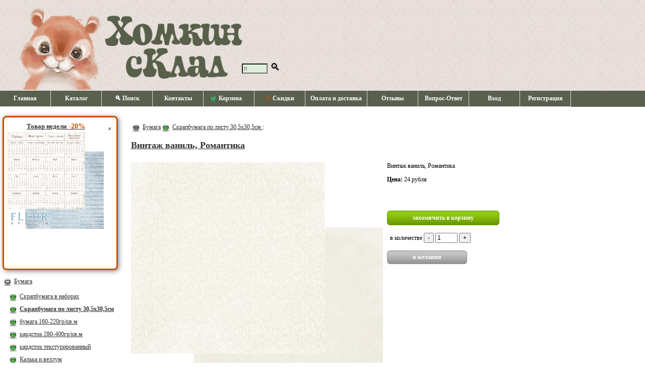

--- FILE ---
content_type: text/html
request_url: https://homkinsklad.com/item/6997
body_size: 3490
content:
<!DOCTYPE html><html lang="ru"><head><title>Винтаж ваниль, Романтика  #6997</title>
<meta http-equiv="Content-Type" content="text/html; charset=windows-1251"><meta name="viewport" content="width=device-width, initial-scale=1.0"><meta name="description" content="Винтаж ваниль, Романтика  #6997">
<script type="text/javascript" defer src="/code/js.js?v=c95400bd152b69c5ad9cad9cf7fb96e9"></script>
<script type="text/javascript" defer src="/code/lib.js?v=4942f169bd23425ebc3e55e90f2d714a"></script><link rel="stylesheet" href="/data/css.css?v=1740668133" type="text/css">
<script type="text/javascript">
var BASKET_TEXT = 'захомячить в корзину', HEADER_LINK = '/';
</script>
</head>
<body>
	<div id="header" onclick="clickHeader(event)">
		<div id="search_field"><input type=text size=5 placeholder="поиск" id="search_text" onfocus="this.style.width='460px'"><label for="search_text"> &#x1F50D;</label></div>
		<div id="search_block">
			<div id="search_close" onclick="closeSearch()" title="закрыть">&times;</div>
			<div id="search_results"></div>
		</div>
		<div id="basket_info" onclick="window.location.assign('/order')"></div>
		<div id="header_custom">
					</div>
	</div>
	<div id="navigation1">
		<div class="hamburger" onclick="switchNavMenu()">&#x2630;<span>Винтаж ваниль, Романтика  #6997</span></div>		<ul>
			<li><a href="/">Главная</a></li><li><a href="/page/catalog">Каталог</a></li><li><a href="/page/search">&#x1F50D; Поиск</a></li><li><a href="/page/contacts">Контакты</a></li><li><a href="/order"><img src="/data/images/basket.png" class="menu_img" alt="basket"> Корзина&nbsp;<span id="items_num"></span></a></li><li><a href="/page/discount"><span class="menu_discount">%</span> Скидки</a></li><li><a href="/page/delivery">Оплата и доставка</a></li><li><a href="/page/feedback">Отзывы</a></li><li><a href="/page/faq">Вопрос-Ответ</a></li><li><a href="/page/enter">Вход</a></li><li><a href="/page/reg">Регистрация</a></li>		</ul>
	</div>

	<table id="content">
		<tr><td style="height: 15px"></td></tr>
		<tr>
			<td id="left_column"><div id="weekbuy_text2"><div style="float: right" onclick="closeWeekBuy()">&times;</div><a id="weekbuy_text2_href" href="/item/10168">Товар недели<span class="discount3" id="weekbuy_text2_discount"> -20%</span><br><img id="weekbuy_text2_img" src="/data/items/4/38169.jpg" title="Календарь, Зима винтажная"></a></div><img onclick="ShowHideNode(this,'FolderID_137','/data/images/plus0.png','/data/images/minus0.png')" src="/data/images/minus0.png" alt="" width="20" height="20"> <a href="/folder/137" class="flink">Бумага</a><div style="margin-left:6px; display: block" id="FolderID_137"><img src="/data/images/point1.png" alt="" width="20" height="20"> <a href="/folder/294" class="flink">Скрапбумага в наборах</a><br><img src="/data/images/point1.png" alt="" width="20" height="20"> <b><a href="/folder/102" class="flink">Скрапбумага по листу 30,5х30,5см</a></b><br><img src="/data/images/point1.png" alt="" width="20" height="20"> <a href="/folder/2070" class="flink">бумага 160-220гр/кв.м</a><br><img src="/data/images/point1.png" alt="" width="20" height="20"> <a href="/folder/2068" class="flink">кардсток 280-400гр/кв.м</a><br><img src="/data/images/point1.png" alt="" width="20" height="20"> <a href="/folder/302" class="flink">кардсток текстурированный</a><br><img src="/data/images/point1.png" alt="" width="20" height="20"> <a href="/folder/2194" class="flink">Калька и веллум</a><br></div><img onclick="ShowHideNode(this,'FolderID_122','/data/images/plus0.png','/data/images/minus0.png')" src="/data/images/minus0.png" alt="" width="20" height="20"> <a href="/folder/122" class="flink">Декоративные элементы</a><div style="margin-left:6px; display: block" id="FolderID_122"><img src="/data/images/point1.png" alt="" width="20" height="20"> <a href="/folder/522" class="flink">брадсы, анкеры</a><br><img src="/data/images/point1.png" alt="" width="20" height="20"> <a href="/folder/2952" class="flink">люверсы</a><br><img src="/data/images/point1.png" alt="" width="20" height="20"> <a href="/folder/3555" class="flink">бумажный скотч</a><br><img src="/data/images/point1.png" alt="" width="20" height="20"> <a href="/folder/728" class="flink">вырубка из чипборда</a><br><img src="/data/images/point1.png" alt="" width="20" height="20"> <a href="/folder/11588" class="flink">цветной чипборд</a><br><img src="/data/images/point1.png" alt="" width="20" height="20"> <a href="/folder/2402" class="flink">карточки , тэги, вырубки</a><br><img src="/data/images/point1.png" alt="" width="20" height="20"> <a href="/folder/124" class="flink">ленты, тесьма, кружево</a><br><img src="/data/images/point1.png" alt="" width="20" height="20"> <a href="/folder/1214" class="flink">металлические украшения</a><br><img src="/data/images/point1.png" alt="" width="20" height="20"> <a href="/folder/5024" class="flink">филигрань</a><br><img src="/data/images/point1.png" alt="" width="20" height="20"> <a href="/folder/3000" class="flink">полужемчуг, камушки</a><br><img src="/data/images/point1.png" alt="" width="20" height="20"> <a href="/folder/174" class="flink">разные украшения</a><br><img src="/data/images/point1.png" alt="" width="20" height="20"> <a href="/folder/126" class="flink">стикеры, натирки, наклейки</a><br><img src="/data/images/point1.png" alt="" width="20" height="20"> <a href="/folder/3836" class="flink">фишки, объемные украшения</a><br><img src="/data/images/point1.png" alt="" width="20" height="20"> <a href="/folder/3814" class="flink">шнуры, веревочки</a><br><img src="/data/images/point1.png" alt="" width="20" height="20"> <a href="/folder/718" class="flink">цветы, листочки</a><br><img src="/data/images/point1.png" alt="" width="20" height="20"> <a href="/folder/1850" class="flink">ягодки, веточки, тычинки</a><br></div><img src="/data/images/point0.png" alt="" width="20" height="20"> <a href="/folder/2142" class="flink">Горячий эмбоссинг</a><br><img onclick="ShowHideNode(this,'FolderID_862','/data/images/plus0.png','/data/images/minus0.png')" src="/data/images/minus0.png" alt="" width="20" height="20"> <a href="/folder/862" class="flink">Заготовки альбомов и открыток</a><div style="margin-left:6px; display: block" id="FolderID_862"><img src="/data/images/point1.png" alt="" width="20" height="20"> <a href="/folder/10931" class="flink">Кольца, кольцевые механизмы</a><br></div><img onclick="ShowHideNode(this,'FolderID_139','/data/images/plus0.png','/data/images/minus0.png')" src="/data/images/minus0.png" alt="" width="20" height="20"> <a href="/folder/139" class="flink">Инструмент</a><div style="margin-left:6px; display: block" id="FolderID_139"><img onclick="ShowHideNode(this,'FolderID_120','/data/images/plus1.png','/data/images/minus1.png')" src="/data/images/minus1.png" alt="" width="20" height="20"> <a href="/folder/120" class="flink">дыроколы</a><div style="margin-left:12px; display: block" id="FolderID_120"><img src="/data/images/point2.png" alt="" width="20" height="20"> <a href="/folder/292" class="flink">дыроколы края</a><br><img src="/data/images/point2.png" alt="" width="20" height="20"> <a href="/folder/296" class="flink">дыроколы угла</a><br><img src="/data/images/point2.png" alt="" width="20" height="20"> <a href="/folder/128" class="flink">фигурные дыроколы</a><br></div><img src="/data/images/point1.png" alt="" width="20" height="20"> <a href="/folder/104" class="flink">клеевые материалы</a><br><img src="/data/images/point1.png" alt="" width="20" height="20"> <a href="/folder/132" class="flink">разное</a><br></div><img onclick="ShowHideNode(this,'FolderID_4338','/data/images/plus0.png','/data/images/minus0.png')" src="/data/images/minus0.png" alt="" width="20" height="20"> <a href="/folder/4338" class="flink">Коллекции и темы</a><div style="margin-left:6px; display: block" id="FolderID_4338"><img src="/data/images/point1.png" alt="" width="20" height="20"> <a href="/folder/4349" class="flink">Девочки</a><br><img src="/data/images/point1.png" alt="" width="20" height="20"> <a href="/folder/4339" class="flink">Мальчики</a><br><img src="/data/images/point1.png" alt="" width="20" height="20"> <a href="/folder/5023" class="flink">Новый Год! Зима</a><br><img src="/data/images/point1.png" alt="" width="20" height="20"> <a href="/folder/4341" class="flink">Свадьба, любовь</a><br><img src="/data/images/point1.png" alt="" width="20" height="20"> <a href="/folder/4340" class="flink">Школа</a><br><img src="/data/images/point1.png" alt="" width="20" height="20"> <a href="/folder/10574" class="flink">Мужская тема, 23февраля</a><br><img src="/data/images/point1.png" alt="" width="20" height="20"> <a href="/folder/10575" class="flink">Ботаника</a><br></div><img onclick="ShowHideNode(this,'FolderID_458','/data/images/plus0.png','/data/images/minus0.png')" src="/data/images/minus0.png" alt="" width="20" height="20"> <a href="/folder/458" class="flink">Красящие составы</a><div style="margin-left:6px; display: block" id="FolderID_458"><img src="/data/images/point1.png" alt="" width="20" height="20"> <a href="/folder/7508" class="flink">Глиттеры, пудры, топпинги</a><br><img src="/data/images/point1.png" alt="" width="20" height="20"> <a href="/folder/3010" class="flink">жидкий жемчуг, дотсы, дропсы</a><br><img src="/data/images/point1.png" alt="" width="20" height="20"> <a href="/folder/2802" class="flink">кракле</a><br><img src="/data/images/point1.png" alt="" width="20" height="20"> <a href="/folder/3006" class="flink">краски</a><br><img src="/data/images/point1.png" alt="" width="20" height="20"> <a href="/folder/3008" class="flink">спреи, чернила</a><br><img src="/data/images/point1.png" alt="" width="20" height="20"> <a href="/folder/10899" class="flink">алкогольные чернила</a><br><img src="/data/images/point1.png" alt="" width="20" height="20"> <a href="/folder/2804" class="flink">структурные пасты, лаки, гели</a><br></div><img src="/data/images/point0.png" alt="" width="20" height="20"> <a href="/folder/1744" class="flink">Машина для вырубки , ножи и прочее</a><br><img src="/data/images/point0.png" alt="" width="20" height="20"> <a href="/folder/114" class="flink">Трафареты</a><br><img onclick="ShowHideNode(this,'FolderID_108','/data/images/plus0.png','/data/images/minus0.png')" src="/data/images/minus0.png" alt="" width="20" height="20"> <a href="/folder/108" class="flink">Штампы</a><div style="margin-left:6px; display: block" id="FolderID_108"><img src="/data/images/point1.png" alt="" width="20" height="20"> <a href="/folder/694" class="flink">штампы SCB</a><br><img src="/data/images/point1.png" alt="" width="20" height="20"> <a href="/folder/2658" class="flink">штампы прочие</a><br><img src="/data/images/point1.png" alt="" width="20" height="20"> <a href="/folder/752" class="flink">штампы ТС</a><br><img src="/data/images/point1.png" alt="" width="20" height="20"> <a href="/folder/116" class="flink">штемпельные подушечки</a><br></div><img onclick="ShowHideNode(this,'FolderID_3168','/data/images/plus0.png','/data/images/minus0.png')" src="/data/images/minus0.png" alt="" width="20" height="20"> <a href="/folder/3168" class="flink">Декупаж</a><div style="margin-left:6px; display: block" id="FolderID_3168"><img src="/data/images/point1.png" alt="" width="20" height="20"> <a href="/folder/3400" class="flink">Декупажные карты</a><br><img src="/data/images/point1.png" alt="" width="20" height="20"> <a href="/folder/3170" class="flink">Заготовки</a><br><img src="/data/images/point1.png" alt="" width="20" height="20"> <a href="/folder/3198" class="flink">Лаки, кракелюры и пр.</a><br><img src="/data/images/point1.png" alt="" width="20" height="20"> <a href="/folder/7922" class="flink">Салфетки</a><br><img src="/data/images/point1.png" alt="" width="20" height="20"> <a href="/folder/5221" class="flink">Фурнитура для шкатулок</a><br></div><img src="/data/images/point0.png" alt="" width="20" height="20"> <a href="/folder/8381" class="flink">Бумага тишью</a><br><img src="/data/images/point0.png" alt="" width="20" height="20"> <a href="/folder/3855" class="flink">Наборы для творчества</a><br><img src="/data/images/point0.png" alt="" width="20" height="20"> <a href="/folder/970" class="flink">Ткани</a><br><img src="/data/images/point0.png" alt="" width="20" height="20"> <a href="/folder/4289" class="flink">Фоамиран и молды</a><br><img src="/data/images/point0.png" alt="" width="20" height="20"> <a href="/folder/2376" class="flink">Фотографии с мастер-классов</a><br></td>			<td>
				<main>
					<p><img src="/data/images/point0.png" alt="" width="20" height="20"> <a href="/folder/137" class="flink">Бумага</a><img src="/data/images/point1.png" alt="" width="20" height="20"> <a href="/folder/102" class="flink">Скрапбумага по листу 30,5х30,5см </a>:<br><p><a href="/item/6997"><h2>Винтаж ваниль, Романтика</h2></a><div id="item"><div><div></div><img id="itemphoto" src="/data/items/2/30527.jpg" alt="Винтаж ваниль, Романтика"></div><div id="item-full-desc">Винтаж ваниль, Романтика<br><p><b>Цена: </b>24&nbsp;рубля<p><br><br><form action="/item/6997" method="POST"><input type=hidden name="session"><input type=submit class="button" name="add" value="захомячить в корзину"><br><br>&nbsp; в количестве <input type=button value="-" onclick="minusBasketNum(6997)"> <input type=text value="1" name="item_num_6997" id="item_num_6997" size="4"> <input type=button value="+" onclick="addBasketNum(6997)"><br><br><input type=button class="button_wish" id="wish" value="в желания" onclick="addWish(6997)"></form></div></div>				</main>
				<br><br>
			</td>
			<td class="filter">
							</td>
		</tr>
		<tr>
			<td colspan="3" id="footer">
<!--<div style="float: left; margin-top: 30px; margin-left: 30px">'-->
<!--	<!-- Top100 (Kraken) Widget -->-->
<!--	<span id="top100_widget"></span>-->
<!--	<!-- END Top100 (Kraken) Widget -->-->
<!---->
<!--	<!-- Top100 (Kraken) Counter -->-->
<!--	<script>-->
<!--		(function (w, d, c) {-->
<!--			(w[c] = w[c] || []).push(function() {-->
<!--				var options = {-->
<!--					project: 2851064,-->
<!--					element: 'top100_widget',-->
<!--				};-->
<!--				try {-->
<!--					w.top100Counter = new top100(options);-->
<!--				} catch(e) { }-->
<!--			});-->
<!--			var n = d.getElementsByTagName("script")[0],-->
<!--				s = d.createElement("script"),-->
<!--				f = function () { n.parentNode.insertBefore(s, n); };-->
<!--			s.type = "text/javascript";-->
<!--			s.async = true;-->
<!--			s.src =-->
<!--				(d.location.protocol == "https:" ? "https:" : "http:") +-->
<!--				"//st.top100.ru/top100/top100.js";-->
<!---->
<!--			if (w.opera == "[object Opera]") {-->
<!--				d.addEventListener("DOMContentLoaded", f, false);-->
<!--			} else { f(); }-->
<!--		})(window, document, "_top100q");-->
<!--	</script>-->
<!--	<noscript>-->
<!--		<img src="//counter.rambler.ru/top100.cnt?pid=2851064" alt="Топ-100" />-->
<!--	</noscript>-->
<!--</div>-->
<!--<!-- END Top100 (Kraken) Counter -->-->
			</td>
		</tr>
	</table>
</body>
</html>
